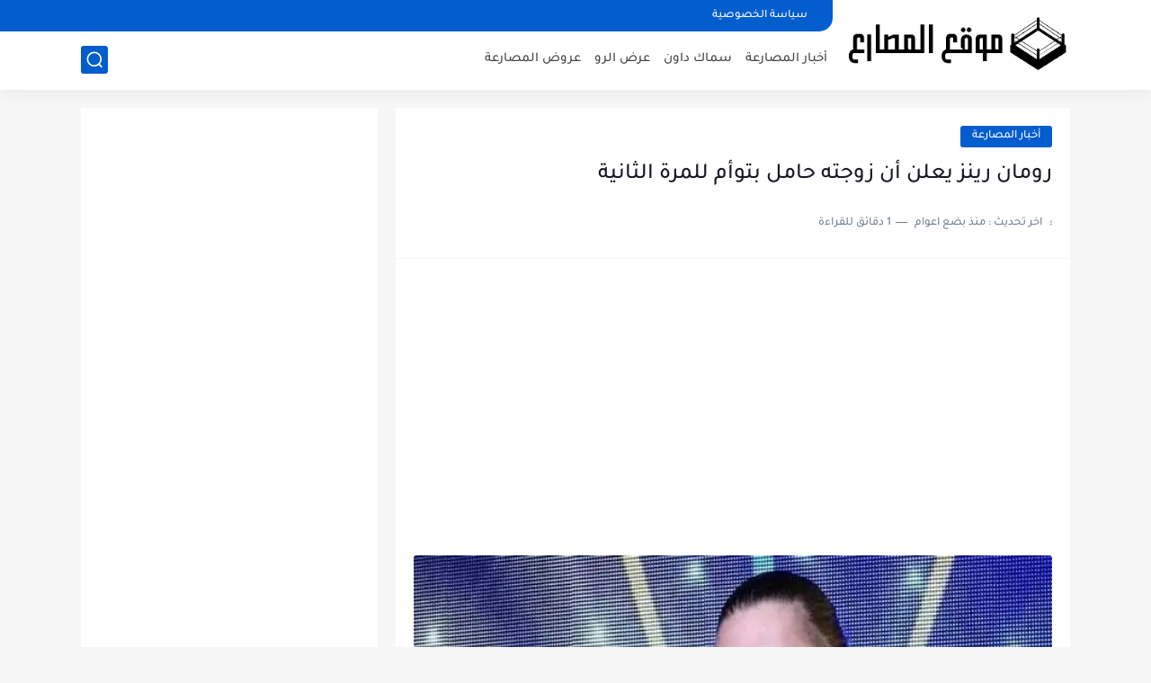

--- FILE ---
content_type: text/html; charset=utf-8
request_url: https://www.google.com/recaptcha/api2/aframe
body_size: 248
content:
<!DOCTYPE HTML><html><head><meta http-equiv="content-type" content="text/html; charset=UTF-8"></head><body><script nonce="116_HDrpP6jNa9OCpYWmig">/** Anti-fraud and anti-abuse applications only. See google.com/recaptcha */ try{var clients={'sodar':'https://pagead2.googlesyndication.com/pagead/sodar?'};window.addEventListener("message",function(a){try{if(a.source===window.parent){var b=JSON.parse(a.data);var c=clients[b['id']];if(c){var d=document.createElement('img');d.src=c+b['params']+'&rc='+(localStorage.getItem("rc::a")?sessionStorage.getItem("rc::b"):"");window.document.body.appendChild(d);sessionStorage.setItem("rc::e",parseInt(sessionStorage.getItem("rc::e")||0)+1);localStorage.setItem("rc::h",'1769032941374');}}}catch(b){}});window.parent.postMessage("_grecaptcha_ready", "*");}catch(b){}</script></body></html>